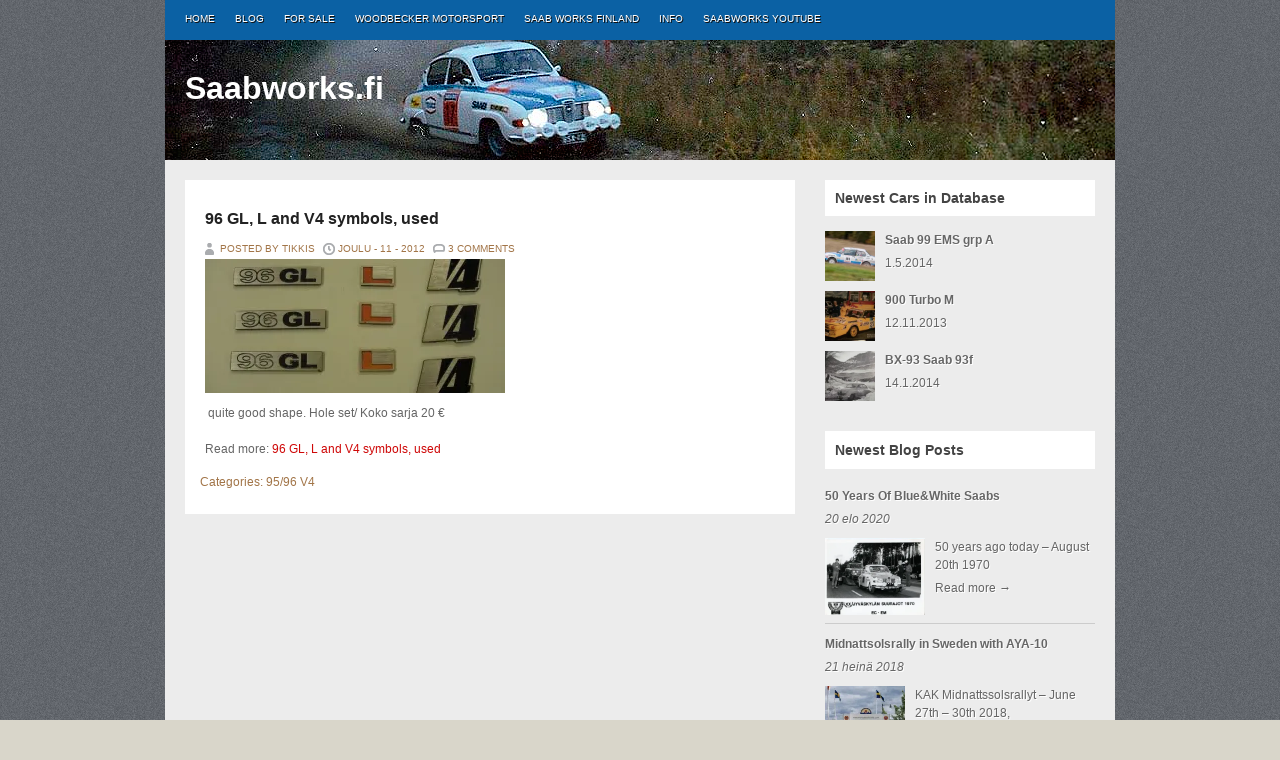

--- FILE ---
content_type: text/html; charset=UTF-8
request_url: http://www.saabworks.fi/tag/symbol/
body_size: 55319
content:
<!DOCTYPE html PUBLIC "-//W3C//DTD XHTML 1.0 Transitional//EN" "http://www.w3.org/TR/xhtml1/DTD/xhtml1-transitional.dtd">
<html xmlns="http://www.w3.org/1999/xhtml" lang="fi">
<head profile="http://gmpg.org/xfn/11">
<meta http-equiv="Content-Type" content="text/html; charset=UTF-8" />
<title>  symbol : Saabworks.fi</title>

<link rel="stylesheet" href="http://www.saabworks.fi/wp-content/themes/Gears/style.css" type="text/css" media="screen" />
<link rel="stylesheet" type="text/css" href="http://www.saabworks.fi/wp-content/themes/Gears/carlist.css" media="screen" />
<link rel="stylesheet" type="text/css" href="http://www.saabworks.fi/wp-content/themes/Gears/css/prettyphoto.css" media="screen" />
	
<link rel="alternate" type="application/rss+xml" title="Saabworks.fi RSS Feed" href="http://www.saabworks.fi/feed/" />
<link rel="alternate" type="application/atom+xml" title="Saabworks.fi Atom Feed" href="http://www.saabworks.fi/feed/atom/" />
<link rel="pingback" href="http://www.saabworks.fi/xmlrpc.php" />


<meta name='robots' content='max-image-preview:large' />
<link rel='dns-prefetch' href='//i0.wp.com' />
<link rel='dns-prefetch' href='//c0.wp.com' />
<link rel="alternate" type="application/rss+xml" title="Saabworks.fi &raquo; symbol avainsanan RSS-syöte" href="http://www.saabworks.fi/tag/symbol/feed/" />
<script type="text/javascript">
window._wpemojiSettings = {"baseUrl":"https:\/\/s.w.org\/images\/core\/emoji\/14.0.0\/72x72\/","ext":".png","svgUrl":"https:\/\/s.w.org\/images\/core\/emoji\/14.0.0\/svg\/","svgExt":".svg","source":{"concatemoji":"http:\/\/www.saabworks.fi\/wp-includes\/js\/wp-emoji-release.min.js?ver=6.2.8"}};
/*! This file is auto-generated */
!function(e,a,t){var n,r,o,i=a.createElement("canvas"),p=i.getContext&&i.getContext("2d");function s(e,t){p.clearRect(0,0,i.width,i.height),p.fillText(e,0,0);e=i.toDataURL();return p.clearRect(0,0,i.width,i.height),p.fillText(t,0,0),e===i.toDataURL()}function c(e){var t=a.createElement("script");t.src=e,t.defer=t.type="text/javascript",a.getElementsByTagName("head")[0].appendChild(t)}for(o=Array("flag","emoji"),t.supports={everything:!0,everythingExceptFlag:!0},r=0;r<o.length;r++)t.supports[o[r]]=function(e){if(p&&p.fillText)switch(p.textBaseline="top",p.font="600 32px Arial",e){case"flag":return s("\ud83c\udff3\ufe0f\u200d\u26a7\ufe0f","\ud83c\udff3\ufe0f\u200b\u26a7\ufe0f")?!1:!s("\ud83c\uddfa\ud83c\uddf3","\ud83c\uddfa\u200b\ud83c\uddf3")&&!s("\ud83c\udff4\udb40\udc67\udb40\udc62\udb40\udc65\udb40\udc6e\udb40\udc67\udb40\udc7f","\ud83c\udff4\u200b\udb40\udc67\u200b\udb40\udc62\u200b\udb40\udc65\u200b\udb40\udc6e\u200b\udb40\udc67\u200b\udb40\udc7f");case"emoji":return!s("\ud83e\udef1\ud83c\udffb\u200d\ud83e\udef2\ud83c\udfff","\ud83e\udef1\ud83c\udffb\u200b\ud83e\udef2\ud83c\udfff")}return!1}(o[r]),t.supports.everything=t.supports.everything&&t.supports[o[r]],"flag"!==o[r]&&(t.supports.everythingExceptFlag=t.supports.everythingExceptFlag&&t.supports[o[r]]);t.supports.everythingExceptFlag=t.supports.everythingExceptFlag&&!t.supports.flag,t.DOMReady=!1,t.readyCallback=function(){t.DOMReady=!0},t.supports.everything||(n=function(){t.readyCallback()},a.addEventListener?(a.addEventListener("DOMContentLoaded",n,!1),e.addEventListener("load",n,!1)):(e.attachEvent("onload",n),a.attachEvent("onreadystatechange",function(){"complete"===a.readyState&&t.readyCallback()})),(e=t.source||{}).concatemoji?c(e.concatemoji):e.wpemoji&&e.twemoji&&(c(e.twemoji),c(e.wpemoji)))}(window,document,window._wpemojiSettings);
</script>
<style type="text/css">
img.wp-smiley,
img.emoji {
	display: inline !important;
	border: none !important;
	box-shadow: none !important;
	height: 1em !important;
	width: 1em !important;
	margin: 0 0.07em !important;
	vertical-align: -0.1em !important;
	background: none !important;
	padding: 0 !important;
}
</style>
			
	<link rel='stylesheet' id='wp-block-library-css' href='https://c0.wp.com/c/6.2.8/wp-includes/css/dist/block-library/style.min.css' type='text/css' media='all' />
<style id='wp-block-library-inline-css' type='text/css'>
.has-text-align-justify{text-align:justify;}
</style>
<link rel='stylesheet' id='mediaelement-css' href='https://c0.wp.com/c/6.2.8/wp-includes/js/mediaelement/mediaelementplayer-legacy.min.css' type='text/css' media='all' />
<link rel='stylesheet' id='wp-mediaelement-css' href='https://c0.wp.com/c/6.2.8/wp-includes/js/mediaelement/wp-mediaelement.min.css' type='text/css' media='all' />
<link rel='stylesheet' id='classic-theme-styles-css' href='https://c0.wp.com/c/6.2.8/wp-includes/css/classic-themes.min.css' type='text/css' media='all' />
<style id='global-styles-inline-css' type='text/css'>
body{--wp--preset--color--black: #000000;--wp--preset--color--cyan-bluish-gray: #abb8c3;--wp--preset--color--white: #ffffff;--wp--preset--color--pale-pink: #f78da7;--wp--preset--color--vivid-red: #cf2e2e;--wp--preset--color--luminous-vivid-orange: #ff6900;--wp--preset--color--luminous-vivid-amber: #fcb900;--wp--preset--color--light-green-cyan: #7bdcb5;--wp--preset--color--vivid-green-cyan: #00d084;--wp--preset--color--pale-cyan-blue: #8ed1fc;--wp--preset--color--vivid-cyan-blue: #0693e3;--wp--preset--color--vivid-purple: #9b51e0;--wp--preset--gradient--vivid-cyan-blue-to-vivid-purple: linear-gradient(135deg,rgba(6,147,227,1) 0%,rgb(155,81,224) 100%);--wp--preset--gradient--light-green-cyan-to-vivid-green-cyan: linear-gradient(135deg,rgb(122,220,180) 0%,rgb(0,208,130) 100%);--wp--preset--gradient--luminous-vivid-amber-to-luminous-vivid-orange: linear-gradient(135deg,rgba(252,185,0,1) 0%,rgba(255,105,0,1) 100%);--wp--preset--gradient--luminous-vivid-orange-to-vivid-red: linear-gradient(135deg,rgba(255,105,0,1) 0%,rgb(207,46,46) 100%);--wp--preset--gradient--very-light-gray-to-cyan-bluish-gray: linear-gradient(135deg,rgb(238,238,238) 0%,rgb(169,184,195) 100%);--wp--preset--gradient--cool-to-warm-spectrum: linear-gradient(135deg,rgb(74,234,220) 0%,rgb(151,120,209) 20%,rgb(207,42,186) 40%,rgb(238,44,130) 60%,rgb(251,105,98) 80%,rgb(254,248,76) 100%);--wp--preset--gradient--blush-light-purple: linear-gradient(135deg,rgb(255,206,236) 0%,rgb(152,150,240) 100%);--wp--preset--gradient--blush-bordeaux: linear-gradient(135deg,rgb(254,205,165) 0%,rgb(254,45,45) 50%,rgb(107,0,62) 100%);--wp--preset--gradient--luminous-dusk: linear-gradient(135deg,rgb(255,203,112) 0%,rgb(199,81,192) 50%,rgb(65,88,208) 100%);--wp--preset--gradient--pale-ocean: linear-gradient(135deg,rgb(255,245,203) 0%,rgb(182,227,212) 50%,rgb(51,167,181) 100%);--wp--preset--gradient--electric-grass: linear-gradient(135deg,rgb(202,248,128) 0%,rgb(113,206,126) 100%);--wp--preset--gradient--midnight: linear-gradient(135deg,rgb(2,3,129) 0%,rgb(40,116,252) 100%);--wp--preset--duotone--dark-grayscale: url('#wp-duotone-dark-grayscale');--wp--preset--duotone--grayscale: url('#wp-duotone-grayscale');--wp--preset--duotone--purple-yellow: url('#wp-duotone-purple-yellow');--wp--preset--duotone--blue-red: url('#wp-duotone-blue-red');--wp--preset--duotone--midnight: url('#wp-duotone-midnight');--wp--preset--duotone--magenta-yellow: url('#wp-duotone-magenta-yellow');--wp--preset--duotone--purple-green: url('#wp-duotone-purple-green');--wp--preset--duotone--blue-orange: url('#wp-duotone-blue-orange');--wp--preset--font-size--small: 13px;--wp--preset--font-size--medium: 20px;--wp--preset--font-size--large: 36px;--wp--preset--font-size--x-large: 42px;--wp--preset--spacing--20: 0.44rem;--wp--preset--spacing--30: 0.67rem;--wp--preset--spacing--40: 1rem;--wp--preset--spacing--50: 1.5rem;--wp--preset--spacing--60: 2.25rem;--wp--preset--spacing--70: 3.38rem;--wp--preset--spacing--80: 5.06rem;--wp--preset--shadow--natural: 6px 6px 9px rgba(0, 0, 0, 0.2);--wp--preset--shadow--deep: 12px 12px 50px rgba(0, 0, 0, 0.4);--wp--preset--shadow--sharp: 6px 6px 0px rgba(0, 0, 0, 0.2);--wp--preset--shadow--outlined: 6px 6px 0px -3px rgba(255, 255, 255, 1), 6px 6px rgba(0, 0, 0, 1);--wp--preset--shadow--crisp: 6px 6px 0px rgba(0, 0, 0, 1);}:where(.is-layout-flex){gap: 0.5em;}body .is-layout-flow > .alignleft{float: left;margin-inline-start: 0;margin-inline-end: 2em;}body .is-layout-flow > .alignright{float: right;margin-inline-start: 2em;margin-inline-end: 0;}body .is-layout-flow > .aligncenter{margin-left: auto !important;margin-right: auto !important;}body .is-layout-constrained > .alignleft{float: left;margin-inline-start: 0;margin-inline-end: 2em;}body .is-layout-constrained > .alignright{float: right;margin-inline-start: 2em;margin-inline-end: 0;}body .is-layout-constrained > .aligncenter{margin-left: auto !important;margin-right: auto !important;}body .is-layout-constrained > :where(:not(.alignleft):not(.alignright):not(.alignfull)){max-width: var(--wp--style--global--content-size);margin-left: auto !important;margin-right: auto !important;}body .is-layout-constrained > .alignwide{max-width: var(--wp--style--global--wide-size);}body .is-layout-flex{display: flex;}body .is-layout-flex{flex-wrap: wrap;align-items: center;}body .is-layout-flex > *{margin: 0;}:where(.wp-block-columns.is-layout-flex){gap: 2em;}.has-black-color{color: var(--wp--preset--color--black) !important;}.has-cyan-bluish-gray-color{color: var(--wp--preset--color--cyan-bluish-gray) !important;}.has-white-color{color: var(--wp--preset--color--white) !important;}.has-pale-pink-color{color: var(--wp--preset--color--pale-pink) !important;}.has-vivid-red-color{color: var(--wp--preset--color--vivid-red) !important;}.has-luminous-vivid-orange-color{color: var(--wp--preset--color--luminous-vivid-orange) !important;}.has-luminous-vivid-amber-color{color: var(--wp--preset--color--luminous-vivid-amber) !important;}.has-light-green-cyan-color{color: var(--wp--preset--color--light-green-cyan) !important;}.has-vivid-green-cyan-color{color: var(--wp--preset--color--vivid-green-cyan) !important;}.has-pale-cyan-blue-color{color: var(--wp--preset--color--pale-cyan-blue) !important;}.has-vivid-cyan-blue-color{color: var(--wp--preset--color--vivid-cyan-blue) !important;}.has-vivid-purple-color{color: var(--wp--preset--color--vivid-purple) !important;}.has-black-background-color{background-color: var(--wp--preset--color--black) !important;}.has-cyan-bluish-gray-background-color{background-color: var(--wp--preset--color--cyan-bluish-gray) !important;}.has-white-background-color{background-color: var(--wp--preset--color--white) !important;}.has-pale-pink-background-color{background-color: var(--wp--preset--color--pale-pink) !important;}.has-vivid-red-background-color{background-color: var(--wp--preset--color--vivid-red) !important;}.has-luminous-vivid-orange-background-color{background-color: var(--wp--preset--color--luminous-vivid-orange) !important;}.has-luminous-vivid-amber-background-color{background-color: var(--wp--preset--color--luminous-vivid-amber) !important;}.has-light-green-cyan-background-color{background-color: var(--wp--preset--color--light-green-cyan) !important;}.has-vivid-green-cyan-background-color{background-color: var(--wp--preset--color--vivid-green-cyan) !important;}.has-pale-cyan-blue-background-color{background-color: var(--wp--preset--color--pale-cyan-blue) !important;}.has-vivid-cyan-blue-background-color{background-color: var(--wp--preset--color--vivid-cyan-blue) !important;}.has-vivid-purple-background-color{background-color: var(--wp--preset--color--vivid-purple) !important;}.has-black-border-color{border-color: var(--wp--preset--color--black) !important;}.has-cyan-bluish-gray-border-color{border-color: var(--wp--preset--color--cyan-bluish-gray) !important;}.has-white-border-color{border-color: var(--wp--preset--color--white) !important;}.has-pale-pink-border-color{border-color: var(--wp--preset--color--pale-pink) !important;}.has-vivid-red-border-color{border-color: var(--wp--preset--color--vivid-red) !important;}.has-luminous-vivid-orange-border-color{border-color: var(--wp--preset--color--luminous-vivid-orange) !important;}.has-luminous-vivid-amber-border-color{border-color: var(--wp--preset--color--luminous-vivid-amber) !important;}.has-light-green-cyan-border-color{border-color: var(--wp--preset--color--light-green-cyan) !important;}.has-vivid-green-cyan-border-color{border-color: var(--wp--preset--color--vivid-green-cyan) !important;}.has-pale-cyan-blue-border-color{border-color: var(--wp--preset--color--pale-cyan-blue) !important;}.has-vivid-cyan-blue-border-color{border-color: var(--wp--preset--color--vivid-cyan-blue) !important;}.has-vivid-purple-border-color{border-color: var(--wp--preset--color--vivid-purple) !important;}.has-vivid-cyan-blue-to-vivid-purple-gradient-background{background: var(--wp--preset--gradient--vivid-cyan-blue-to-vivid-purple) !important;}.has-light-green-cyan-to-vivid-green-cyan-gradient-background{background: var(--wp--preset--gradient--light-green-cyan-to-vivid-green-cyan) !important;}.has-luminous-vivid-amber-to-luminous-vivid-orange-gradient-background{background: var(--wp--preset--gradient--luminous-vivid-amber-to-luminous-vivid-orange) !important;}.has-luminous-vivid-orange-to-vivid-red-gradient-background{background: var(--wp--preset--gradient--luminous-vivid-orange-to-vivid-red) !important;}.has-very-light-gray-to-cyan-bluish-gray-gradient-background{background: var(--wp--preset--gradient--very-light-gray-to-cyan-bluish-gray) !important;}.has-cool-to-warm-spectrum-gradient-background{background: var(--wp--preset--gradient--cool-to-warm-spectrum) !important;}.has-blush-light-purple-gradient-background{background: var(--wp--preset--gradient--blush-light-purple) !important;}.has-blush-bordeaux-gradient-background{background: var(--wp--preset--gradient--blush-bordeaux) !important;}.has-luminous-dusk-gradient-background{background: var(--wp--preset--gradient--luminous-dusk) !important;}.has-pale-ocean-gradient-background{background: var(--wp--preset--gradient--pale-ocean) !important;}.has-electric-grass-gradient-background{background: var(--wp--preset--gradient--electric-grass) !important;}.has-midnight-gradient-background{background: var(--wp--preset--gradient--midnight) !important;}.has-small-font-size{font-size: var(--wp--preset--font-size--small) !important;}.has-medium-font-size{font-size: var(--wp--preset--font-size--medium) !important;}.has-large-font-size{font-size: var(--wp--preset--font-size--large) !important;}.has-x-large-font-size{font-size: var(--wp--preset--font-size--x-large) !important;}
.wp-block-navigation a:where(:not(.wp-element-button)){color: inherit;}
:where(.wp-block-columns.is-layout-flex){gap: 2em;}
.wp-block-pullquote{font-size: 1.5em;line-height: 1.6;}
</style>
<link rel='stylesheet' id='tm-lcptu-styles-css' href='http://www.saabworks.fi/wp-content/plugins/latest-custom-post-type-updates/css/tm_lcptu_basic_styles.css?ver=1.3.0' type='text/css' media='all' />
<link rel='stylesheet' id='jetpack_css-css' href='https://c0.wp.com/p/jetpack/11.9.3/css/jetpack.css' type='text/css' media='all' />
<link rel='stylesheet' id='wp-advanced-rp-css-css' href='http://www.saabworks.fi/wp-content/plugins/advanced-recent-posts-widget/css/advanced-recent-posts-widget.css?ver=6.2.8' type='text/css' media='all' />
<link rel='stylesheet' id='wp-paginate-css' href='http://www.saabworks.fi/wp-content/plugins/wp-paginate/css/wp-paginate.css?ver=2.2.4' type='text/css' media='screen' />
<script type='text/javascript' src='https://c0.wp.com/c/6.2.8/wp-includes/js/jquery/jquery.min.js' id='jquery-core-js'></script>
<script type='text/javascript' src='https://c0.wp.com/c/6.2.8/wp-includes/js/jquery/jquery-migrate.min.js' id='jquery-migrate-js'></script>
<script type='text/javascript' src='http://www.saabworks.fi/wp-content/themes/Gears/js/jquery.prettyPhoto.js?ver=6.2.8' id='prettyphoto-js'></script>
<link rel="https://api.w.org/" href="http://www.saabworks.fi/wp-json/" /><link rel="alternate" type="application/json" href="http://www.saabworks.fi/wp-json/wp/v2/tags/283" /><link rel="EditURI" type="application/rsd+xml" title="RSD" href="http://www.saabworks.fi/xmlrpc.php?rsd" />
<link rel="wlwmanifest" type="application/wlwmanifest+xml" href="http://www.saabworks.fi/wp-includes/wlwmanifest.xml" />
<meta name="generator" content="WordPress 6.2.8" />
<script type="text/javascript">
	window._se_plugin_version = '8.1.9';
</script>
	<style>img#wpstats{display:none}</style>
		<style type="text/css">.recentcomments a{display:inline !important;padding:0 !important;margin:0 !important;}</style>			<style type="text/css">
				/* If html does not have either class, do not show lazy loaded images. */
				html:not( .jetpack-lazy-images-js-enabled ):not( .js ) .jetpack-lazy-image {
					display: none;
				}
			</style>
			<script>
				document.documentElement.classList.add(
					'jetpack-lazy-images-js-enabled'
				);
			</script>
		
<!-- Jetpack Open Graph Tags -->
<meta property="og:type" content="website" />
<meta property="og:title" content="symbol &#8211; Saabworks.fi" />
<meta property="og:url" content="http://www.saabworks.fi/tag/symbol/" />
<meta property="og:site_name" content="Saabworks.fi" />
<meta property="og:image" content="https://s0.wp.com/i/blank.jpg" />
<meta property="og:image:alt" content="" />
<meta property="og:locale" content="fi_FI" />

<!-- End Jetpack Open Graph Tags -->

</head>
<body>
<div id="wrapper">

<div id="topcover">
<div id="masthead">
	<div id="head">
		<div id="top" class="clearfix">
         <div id="botmenu">
			<div id="submenu" class="menu-menu-container"><ul id="menu-menu" class="sfmenu"><li id="menu-item-1133" class="menu-item menu-item-type-custom menu-item-object-custom menu-item-home menu-item-1133"><a href="http://www.saabworks.fi">Home</a></li>
<li id="menu-item-1723" class="menu-item menu-item-type-taxonomy menu-item-object-category menu-item-1723"><a href="http://www.saabworks.fi/category/blog/">Blog</a></li>
<li id="menu-item-1255" class="menu-item menu-item-type-taxonomy menu-item-object-category menu-item-has-children menu-item-1255"><a href="http://www.saabworks.fi/category/for-sale/">For Sale</a>
<ul class="sub-menu">
	<li id="menu-item-1267" class="menu-item menu-item-type-taxonomy menu-item-object-category menu-item-1267"><a href="http://www.saabworks.fi/category/for-sale/saab-cars/">Saab Cars</a></li>
	<li id="menu-item-1262" class="menu-item menu-item-type-taxonomy menu-item-object-category menu-item-has-children menu-item-1262"><a href="http://www.saabworks.fi/category/for-sale/new-saab-parts-nos/">New Saab Parts (NOS)</a>
	<ul class="sub-menu">
		<li id="menu-item-1278" class="menu-item menu-item-type-taxonomy menu-item-object-category menu-item-1278"><a href="http://www.saabworks.fi/category/for-sale/new-saab-parts-nos/two-stroke-new-saab-parts-nos/">Two Stroke</a></li>
		<li id="menu-item-1265" class="menu-item menu-item-type-taxonomy menu-item-object-category menu-item-1265"><a href="http://www.saabworks.fi/category/for-sale/new-saab-parts-nos/9596-v4-new-saab-parts-nos/">95/96 V4</a></li>
		<li id="menu-item-1266" class="menu-item menu-item-type-taxonomy menu-item-object-category menu-item-1266"><a href="http://www.saabworks.fi/category/for-sale/new-saab-parts-nos/99-new-saab-parts-nos/">99</a></li>
		<li id="menu-item-1263" class="menu-item menu-item-type-taxonomy menu-item-object-category menu-item-1263"><a href="http://www.saabworks.fi/category/for-sale/new-saab-parts-nos/900-new-saab-parts-nos/">900</a></li>
		<li id="menu-item-1264" class="menu-item menu-item-type-taxonomy menu-item-object-category menu-item-1264"><a href="http://www.saabworks.fi/category/for-sale/new-saab-parts-nos/9000-new-saab-parts-nos/">9000</a></li>
	</ul>
</li>
	<li id="menu-item-1269" class="menu-item menu-item-type-taxonomy menu-item-object-category menu-item-has-children menu-item-1269"><a href="http://www.saabworks.fi/category/for-sale/used-saab-parts/">Used Saab Parts</a>
	<ul class="sub-menu">
		<li id="menu-item-1277" class="menu-item menu-item-type-taxonomy menu-item-object-category menu-item-1277"><a href="http://www.saabworks.fi/category/for-sale/used-saab-parts/two-stroke-used-saab-parts/">Two Stroke</a></li>
		<li id="menu-item-1272" class="menu-item menu-item-type-taxonomy menu-item-object-category menu-item-1272"><a href="http://www.saabworks.fi/category/for-sale/used-saab-parts/9596-v4/">95/96 V4</a></li>
		<li id="menu-item-1273" class="menu-item menu-item-type-taxonomy menu-item-object-category menu-item-1273"><a href="http://www.saabworks.fi/category/for-sale/used-saab-parts/99/">99</a></li>
		<li id="menu-item-1270" class="menu-item menu-item-type-taxonomy menu-item-object-category menu-item-1270"><a href="http://www.saabworks.fi/category/for-sale/used-saab-parts/900/">900</a></li>
		<li id="menu-item-1271" class="menu-item menu-item-type-taxonomy menu-item-object-category menu-item-1271"><a href="http://www.saabworks.fi/category/for-sale/used-saab-parts/9000/">9000</a></li>
	</ul>
</li>
	<li id="menu-item-1268" class="menu-item menu-item-type-taxonomy menu-item-object-category menu-item-1268"><a href="http://www.saabworks.fi/category/for-sale/sportrally-parts/">Sport&amp;Rally Parts</a></li>
	<li id="menu-item-1257" class="menu-item menu-item-type-taxonomy menu-item-object-category menu-item-has-children menu-item-1257"><a href="http://www.saabworks.fi/category/for-sale/collector-items/">Collector Items</a>
	<ul class="sub-menu">
		<li id="menu-item-1258" class="menu-item menu-item-type-taxonomy menu-item-object-category menu-item-1258"><a href="http://www.saabworks.fi/category/for-sale/collector-items/books-magazines-brochures/">Books, Magazines, Brochures</a></li>
		<li id="menu-item-1259" class="menu-item menu-item-type-taxonomy menu-item-object-category menu-item-1259"><a href="http://www.saabworks.fi/category/for-sale/collector-items/stickers-and-posters/">Stickers And Posters</a></li>
		<li id="menu-item-1260" class="menu-item menu-item-type-taxonomy menu-item-object-category menu-item-1260"><a href="http://www.saabworks.fi/category/for-sale/collector-items/toys/">Toys</a></li>
	</ul>
</li>
	<li id="menu-item-1261" class="menu-item menu-item-type-taxonomy menu-item-object-category menu-item-1261"><a href="http://www.saabworks.fi/category/for-sale/miscellaneous/">Miscellaneous/Sekalaista</a></li>
	<li id="menu-item-1256" class="menu-item menu-item-type-taxonomy menu-item-object-category menu-item-1256"><a href="http://www.saabworks.fi/category/for-sale/cars-non-saab/">Cars (non-Saab)</a></li>
</ul>
</li>
<li id="menu-item-1802" class="menu-item menu-item-type-post_type menu-item-object-page menu-item-1802"><a href="http://www.saabworks.fi/woodbecker-motorsport/">Woodbecker Motorsport</a></li>
<li id="menu-item-1807" class="menu-item menu-item-type-post_type menu-item-object-page menu-item-has-children menu-item-1807"><a href="http://www.saabworks.fi/saab-works-finland/">Saab Works Finland</a>
<ul class="sub-menu">
	<li id="menu-item-1126" class="menu-item menu-item-type-post_type menu-item-object-page menu-item-1126"><a href="http://www.saabworks.fi/saab/">Saab</a></li>
</ul>
</li>
<li id="menu-item-2068" class="menu-item menu-item-type-post_type menu-item-object-page menu-item-2068"><a href="http://www.saabworks.fi/tietoja-2/">Info</a></li>
<li id="menu-item-4762" class="menu-item menu-item-type-custom menu-item-object-custom menu-item-4762"><a href="https://www.youtube.com/channel/UC05ZVCxLrIZ_H55bfVFTEUg">Saabworks Youtube</a></li>
</ul></div>	
		</div><!-- END botmenu -->
			<div id="blogname">
				<h1><a href="http://www.saabworks.fi/" title="Saabworks.fi">Saabworks.fi</a></h1>
			</div>
		</div>
	
		
	</div>
</div><!--end masthead-->
</div>

<div id="casing">

<div id="content">

		
<div class="post" id="post-2161">
<div class="title">
<h2><a href="http://www.saabworks.fi/96-gl-l-and-v4-symbols-used/" rel="bookmark" title="Permanent Link to 96 GL, L and V4 symbols, used">96 GL, L and V4 symbols, used</a></h2>
</div>
<div class="postmeta">
	<span class="author">Posted by Tikkis </span> <span class="clock">  joulu - 11 - 2012</span> <span class="comm"><a href="http://www.saabworks.fi/96-gl-l-and-v4-symbols-used/#comments">3 Comments</a></span>
</div>
<div class="entry">


<a href="http://www.saabworks.fi/96-gl-l-and-v4-symbols-used/"><img width="300" height="134" src="https://i0.wp.com/www.saabworks.fi/wp-content/uploads/2012/12/96GL-ja-L-sekä-V4-merkkejä.jpg?resize=300%2C134" class="attachment-post-thumbnail size-post-thumbnail wp-post-image jetpack-lazy-image" alt decoding="async" data-attachment-id="2162" data-permalink="http://www.saabworks.fi/96-gl-l-and-v4-symbols-used/96gl-ja-l-seka-v4-merkkeja/" data-orig-file="https://i0.wp.com/www.saabworks.fi/wp-content/uploads/2012/12/96GL-ja-L-sekä-V4-merkkejä.jpg?fit=700%2C525" data-orig-size="700,525" data-comments-opened="1" data-image-meta="{&quot;aperture&quot;:&quot;0&quot;,&quot;credit&quot;:&quot;&quot;,&quot;camera&quot;:&quot;&quot;,&quot;caption&quot;:&quot;&quot;,&quot;created_timestamp&quot;:&quot;0&quot;,&quot;copyright&quot;:&quot;&quot;,&quot;focal_length&quot;:&quot;0&quot;,&quot;iso&quot;:&quot;0&quot;,&quot;shutter_speed&quot;:&quot;0&quot;,&quot;title&quot;:&quot;&quot;}" data-image-title="96GL ja L sekä V4 merkkejä" data-image-description data-image-caption data-medium-file="https://i0.wp.com/www.saabworks.fi/wp-content/uploads/2012/12/96GL-ja-L-sekä-V4-merkkejä.jpg?fit=300%2C225" data-large-file="https://i0.wp.com/www.saabworks.fi/wp-content/uploads/2012/12/96GL-ja-L-sekä-V4-merkkejä.jpg?fit=540%2C405" data-lazy-srcset="https://i0.wp.com/www.saabworks.fi/wp-content/uploads/2012/12/96GL-ja-L-sekä-V4-merkkejä.jpg?resize=300%2C134 300w, https://i0.wp.com/www.saabworks.fi/wp-content/uploads/2012/12/96GL-ja-L-sekä-V4-merkkejä.jpg?zoom=2&amp;resize=300%2C134 600w" data-lazy-sizes="(max-width: 300px) 100vw, 300px" data-lazy-src="https://i0.wp.com/www.saabworks.fi/wp-content/uploads/2012/12/96GL-ja-L-sekä-V4-merkkejä.jpg?resize=300%2C134&amp;is-pending-load=1" srcset="[data-uri]"></a>
		
<p> quite good shape. Hole set/ Koko sarja 20 €</p><p>Read more: <a href="http://www.saabworks.fi/96-gl-l-and-v4-symbols-used/" >96 GL, L and V4 symbols, used</a></p>
<div class="clear"></div>
</div>


<div class="singleinfo">
<span class="category">Categories: <a href="http://www.saabworks.fi/category/for-sale/used-saab-parts/9596-v4/" rel="category tag">95/96 V4</a> </span>
</div>

</div>

<div id="navigation">
<div class="navigation"></div></div>


</div>
<div id="right">

<!--<div class="squarebanner ">
	<h3 class="sidetitl "> Sponsors </h3>
<ul>


<li>
<a href=" " title=""><img src="" alt="" style="vertical-align:bottom;" /></a>
</li>			

<li>
<a href="" title=""><img src="" alt="" style="vertical-align:bottom;" /></a>
</li>

<li>
<a href="" title=""><img src="" alt="" style="vertical-align:bottom;" /></a>
</li>

<li>
<a href="" title=""><img src="" alt="" style="vertical-align:bottom;" /></a>
</li>



</ul>
</div>-->	

<!-- Sidebar widgets -->
<div class="sidebar">
<ul>
	<li class="sidebox tm_latest_cp_widget"><h3 class="sidetitl">Newest Cars in Database</h3><ul class="tm-latest-updates  tm_lcptu_with_thumbnails">                    <li class="post-3995 odd">
                        <a class="tm_lcptu_post_thumbnail" href="http://www.saabworks.fi/car/saab-99-ems-grp-a/"><img src="https://i0.wp.com/www.saabworks.fi/wp-content/uploads/2014/05/Tampere27092013_001.jpg?resize=150%2C150" alt="Saab 99 EMS grp A" width="50" height="50" /></a>                        <h4 class="tm_lcptu_post_title"><a href="http://www.saabworks.fi/car/saab-99-ems-grp-a/" class="tm_lcptu_post_title_link">Saab 99 EMS grp A</a></h4>
                        <div class="tm_lcptu_post_date">1.5.2014</div>                    </li>
                                        <li class="post-3853 even">
                        <a class="tm_lcptu_post_thumbnail" href="http://www.saabworks.fi/car/900-turbo-m/"><img src="https://i0.wp.com/www.saabworks.fi/wp-content/uploads/2013/11/Ex-Niinikoski_järvikallio-1989.jpg?resize=150%2C150" alt="900 Turbo M" width="50" height="50" /></a>                        <h4 class="tm_lcptu_post_title"><a href="http://www.saabworks.fi/car/900-turbo-m/" class="tm_lcptu_post_title_link">900 Turbo M</a></h4>
                        <div class="tm_lcptu_post_date">12.11.2013</div>                    </li>
                                        <li class="post-3795 odd">
                        <a class="tm_lcptu_post_thumbnail" href="http://www.saabworks.fi/car/bx-93-saab-93f/"><img src="https://i0.wp.com/www.saabworks.fi/wp-content/uploads/2013/08/Monte-Carlo-1960-C-O-Bremer-9th-overall.jpg?resize=150%2C150" alt="BX-93  Saab 93f" width="50" height="50" /></a>                        <h4 class="tm_lcptu_post_title"><a href="http://www.saabworks.fi/car/bx-93-saab-93f/" class="tm_lcptu_post_title_link">BX-93  Saab 93f</a></h4>
                        <div class="tm_lcptu_post_date">14.1.2014</div>                    </li>
                    </ul></li><li class="sidebox advanced_recent_posts_widget"><h3 class="sidetitl">Newest Blog Posts</h3><ul>

			<li class="recent-post-item">

				<a  href="http://www.saabworks.fi/50-years-of-bluewhite-saabs/" rel="bookmark" title="Permanent link to 50 Years Of Blue&#038;White Saabs" class="post-title">50 Years Of Blue&#038;White Saabs</a>

					
				<p class="post-date">20 elo 2020</p>

				                				<div class="post-entry">


<a href="http://www.saabworks.fi/50-years-of-bluewhite-saabs/" title="50 Years Of Blue&#038;White Saabs"><img width="100" height="77" src="https://i0.wp.com/www.saabworks.fi/wp-content/uploads/2020/08/jyväskylän-suurajot-saab-96-aya-10-leo-kinnunen.jpg?fit=100%2C77" class="attachment-100x80 size-100x80 wp-post-image jetpack-lazy-image" alt="AYA10 Rally Of The Thousand Lakes 1970" decoding="async" data-attachment-id="4753" data-permalink="http://www.saabworks.fi/50-years-of-bluewhite-saabs/jyvaskylan-suurajot-saab-96-aya-10-leo-kinnunen/" data-orig-file="https://i0.wp.com/www.saabworks.fi/wp-content/uploads/2020/08/jyväskylän-suurajot-saab-96-aya-10-leo-kinnunen.jpg?fit=700%2C542" data-orig-size="700,542" data-comments-opened="1" data-image-meta="{&quot;aperture&quot;:&quot;0&quot;,&quot;credit&quot;:&quot;&quot;,&quot;camera&quot;:&quot;&quot;,&quot;caption&quot;:&quot;&quot;,&quot;created_timestamp&quot;:&quot;0&quot;,&quot;copyright&quot;:&quot;&quot;,&quot;focal_length&quot;:&quot;0&quot;,&quot;iso&quot;:&quot;0&quot;,&quot;shutter_speed&quot;:&quot;0&quot;,&quot;title&quot;:&quot;&quot;,&quot;orientation&quot;:&quot;0&quot;}" data-image-title="AYA10 Rally Of The Thousand Lakes 1970" data-image-description="&lt;p&gt;AYA10 Rally Of The Thousand Lakes 1970&lt;/p&gt;
" data-image-caption="&lt;p&gt;AYA10 Rally Of The Thousand Lakes 1970&lt;/p&gt;
" data-medium-file="https://i0.wp.com/www.saabworks.fi/wp-content/uploads/2020/08/jyväskylän-suurajot-saab-96-aya-10-leo-kinnunen.jpg?fit=300%2C232" data-large-file="https://i0.wp.com/www.saabworks.fi/wp-content/uploads/2020/08/jyväskylän-suurajot-saab-96-aya-10-leo-kinnunen.jpg?fit=540%2C418" data-lazy-srcset="https://i0.wp.com/www.saabworks.fi/wp-content/uploads/2020/08/jyväskylän-suurajot-saab-96-aya-10-leo-kinnunen.jpg?w=700 700w, https://i0.wp.com/www.saabworks.fi/wp-content/uploads/2020/08/jyväskylän-suurajot-saab-96-aya-10-leo-kinnunen.jpg?resize=300%2C232 300w, https://i0.wp.com/www.saabworks.fi/wp-content/uploads/2020/08/jyväskylän-suurajot-saab-96-aya-10-leo-kinnunen.jpg?resize=540%2C418 540w" data-lazy-sizes="(max-width: 100px) 100vw, 100px" data-lazy-src="https://i0.wp.com/www.saabworks.fi/wp-content/uploads/2020/08/jyväskylän-suurajot-saab-96-aya-10-leo-kinnunen.jpg?fit=100%2C77&amp;is-pending-load=1" srcset="[data-uri]"></a>
		


				                				<p>50 years ago today &#8211; August 20th 1970  <a href="http://www.saabworks.fi/50-years-of-bluewhite-saabs/" class="more-link">Read more →</a> </p>

							  </div>
				

				
			</li>

		
			<li class="recent-post-item">

				<a  href="http://www.saabworks.fi/midnattsolsrally-in-sweden-with-aya-10/" rel="bookmark" title="Permanent link to Midnattsolsrally in Sweden with AYA-10" class="post-title">Midnattsolsrally in Sweden with AYA-10</a>

					
				<p class="post-date">21 heinä 2018</p>

				                				<div class="post-entry">


<a href="http://www.saabworks.fi/midnattsolsrally-in-sweden-with-aya-10/" title="Midnattsolsrally in Sweden with AYA-10"><img width="80" height="80" src="https://i0.wp.com/www.saabworks.fi/wp-content/uploads/2018/07/Maalintulo-lava-Large.jpg?fit=80%2C80" class="attachment-100x80 size-100x80 wp-post-image jetpack-lazy-image" alt decoding="async" data-attachment-id="4737" data-permalink="http://www.saabworks.fi/midnattsolsrally-in-sweden-with-aya-10/maalintulo-lava-large/" data-orig-file="https://i0.wp.com/www.saabworks.fi/wp-content/uploads/2018/07/Maalintulo-lava-Large.jpg?fit=699%2C700" data-orig-size="699,700" data-comments-opened="1" data-image-meta="{&quot;aperture&quot;:&quot;0&quot;,&quot;credit&quot;:&quot;&quot;,&quot;camera&quot;:&quot;&quot;,&quot;caption&quot;:&quot;&quot;,&quot;created_timestamp&quot;:&quot;0&quot;,&quot;copyright&quot;:&quot;&quot;,&quot;focal_length&quot;:&quot;0&quot;,&quot;iso&quot;:&quot;0&quot;,&quot;shutter_speed&quot;:&quot;0&quot;,&quot;title&quot;:&quot;&quot;,&quot;orientation&quot;:&quot;0&quot;}" data-image-title="Maalintulo lava (Large)" data-image-description data-image-caption="&lt;p&gt;And Second fastest in Bodium.&lt;/p&gt;
" data-medium-file="https://i0.wp.com/www.saabworks.fi/wp-content/uploads/2018/07/Maalintulo-lava-Large.jpg?fit=300%2C300" data-large-file="https://i0.wp.com/www.saabworks.fi/wp-content/uploads/2018/07/Maalintulo-lava-Large.jpg?fit=540%2C540" data-lazy-srcset="https://i0.wp.com/www.saabworks.fi/wp-content/uploads/2018/07/Maalintulo-lava-Large.jpg?w=699 699w, https://i0.wp.com/www.saabworks.fi/wp-content/uploads/2018/07/Maalintulo-lava-Large.jpg?resize=150%2C150 150w, https://i0.wp.com/www.saabworks.fi/wp-content/uploads/2018/07/Maalintulo-lava-Large.jpg?resize=300%2C300 300w, https://i0.wp.com/www.saabworks.fi/wp-content/uploads/2018/07/Maalintulo-lava-Large.jpg?resize=540%2C540 540w" data-lazy-sizes="(max-width: 80px) 100vw, 80px" data-lazy-src="https://i0.wp.com/www.saabworks.fi/wp-content/uploads/2018/07/Maalintulo-lava-Large.jpg?fit=80%2C80&amp;is-pending-load=1" srcset="[data-uri]"></a>
		


				                				<p>KAK Midnattssolsrallyt &#8211; June 27th &#8211; 30th 2018,  <a href="http://www.saabworks.fi/midnattsolsrally-in-sweden-with-aya-10/" class="more-link">Read more →</a> </p>

							  </div>
				

				
			</li>

		
			<li class="recent-post-item">

				<a  href="http://www.saabworks.fi/in-honor-of-leo-kinnunen/" rel="bookmark" title="Permanent link to In honor of Leo Kinnunen" class="post-title">In honor of Leo Kinnunen</a>

					
				<p class="post-date">23 kesä 2018</p>

				                				<div class="post-entry">


<a href="http://www.saabworks.fi/in-honor-of-leo-kinnunen/" title="In honor of Leo Kinnunen"><img width="100" height="76" src="https://i0.wp.com/www.saabworks.fi/wp-content/uploads/2018/06/1.jpg?fit=100%2C76" class="attachment-100x80 size-100x80 wp-post-image jetpack-lazy-image" alt decoding="async" data-attachment-id="4692" data-permalink="http://www.saabworks.fi/in-honor-of-leo-kinnunen/1-2/" data-orig-file="https://i0.wp.com/www.saabworks.fi/wp-content/uploads/2018/06/1.jpg?fit=700%2C532" data-orig-size="700,532" data-comments-opened="1" data-image-meta="{&quot;aperture&quot;:&quot;0&quot;,&quot;credit&quot;:&quot;&quot;,&quot;camera&quot;:&quot;&quot;,&quot;caption&quot;:&quot;&quot;,&quot;created_timestamp&quot;:&quot;0&quot;,&quot;copyright&quot;:&quot;&quot;,&quot;focal_length&quot;:&quot;0&quot;,&quot;iso&quot;:&quot;0&quot;,&quot;shutter_speed&quot;:&quot;0&quot;,&quot;title&quot;:&quot;&quot;,&quot;orientation&quot;:&quot;0&quot;}" data-image-title="1" data-image-description data-image-caption="&lt;p&gt;Leo Kinnunen, an original &#8221;Flying Finn&#8221; behind AYA-10 steering wheel.&lt;/p&gt;
" data-medium-file="https://i0.wp.com/www.saabworks.fi/wp-content/uploads/2018/06/1.jpg?fit=300%2C228" data-large-file="https://i0.wp.com/www.saabworks.fi/wp-content/uploads/2018/06/1.jpg?fit=540%2C410" data-lazy-srcset="https://i0.wp.com/www.saabworks.fi/wp-content/uploads/2018/06/1.jpg?w=700 700w, https://i0.wp.com/www.saabworks.fi/wp-content/uploads/2018/06/1.jpg?resize=300%2C228 300w, https://i0.wp.com/www.saabworks.fi/wp-content/uploads/2018/06/1.jpg?resize=540%2C410 540w" data-lazy-sizes="(max-width: 100px) 100vw, 100px" data-lazy-src="https://i0.wp.com/www.saabworks.fi/wp-content/uploads/2018/06/1.jpg?fit=100%2C76&amp;is-pending-load=1" srcset="[data-uri]"></a>
		


				                				<p>Some hobby happenings has been with RallySaab´s. Annual  <a href="http://www.saabworks.fi/in-honor-of-leo-kinnunen/" class="more-link">Read more →</a> </p>

							  </div>
				

				
			</li>

		</ul>
</li><li class="sidebox widget_recent_comments"><h3 class="sidetitl">Latest comments</h3><ul id="recentcomments"><li class="recentcomments"><span class="comment-author-link">Tikkis</span>: <a href="http://www.saabworks.fi/ex-ake-andersson-rallycrosshillclimb-saab-96-v4/#comment-49099">Ex Åke Andersson RallyCross/Hillclimb Saab 96 V4</a></li><li class="recentcomments"><span class="comment-author-link">Tikkis</span>: <a href="http://www.saabworks.fi/car/saab-99-ems-grp-a/#comment-49096">Saab 99 EMS grp A</a></li><li class="recentcomments"><span class="comment-author-link">Tikkis</span>: <a href="http://www.saabworks.fi/96-62-twostroke-restoration-part-16/#comment-49093">96-62 Twostroke restoration part 16</a></li></ul></li><li class="sidebox widget_search"><h3 class="sidetitl">Search this site</h3><div id="search">   

<form method="get" id="searchform" action="http://www.saabworks.fi/">
 <div>
   <input type="text" value="" name="s" id="s" />
 </div>
</form>
 
    <!--<form method="get" id="searchform" action="http://www.saabworks.fi/">
<div><input type="text" size="15″ value=" " name="s" id="s" />
</div>
</form>-->
    
</div>
<div class='clear'></div>	
</li><li class="sidebox widget_text"><h3 class="sidetitl">Visit us:</h3>			<div class="textwidget"><a href="https://www.facebook.com/pages/Saabistifi/378141898960170"><b>Saabworks.fi and Saabisti.fi on Facebook >></b></a></div>
		</li><li class="sidebox widget_blog_subscription jetpack_subscription_widget"><h3 class="sidetitl">Subscribe to blog updates</h3>
			<div class="wp-block-jetpack-subscriptions__container">
			<form action="#" method="post" accept-charset="utf-8" id="subscribe-blog-blog_subscription-2"
				data-blog="43218681"
				data-post_access_level="everybody" >
									<div id="subscribe-text"><p>Input your email-address to get notifications of new content.</p>
</div>
																			<p id="subscribe-email">
						<label id="jetpack-subscribe-label"
							class="screen-reader-text"
							for="subscribe-field-blog_subscription-2">
							Sähköpostiosoite						</label>
						<input type="email" name="email" required="required"
																					value=""
							id="subscribe-field-blog_subscription-2"
							placeholder="Sähköpostiosoite"
						/>
					</p>

					<p id="subscribe-submit"
											>
						<input type="hidden" name="action" value="subscribe"/>
						<input type="hidden" name="source" value="http://www.saabworks.fi/tag/symbol/"/>
						<input type="hidden" name="sub-type" value="widget"/>
						<input type="hidden" name="redirect_fragment" value="subscribe-blog-blog_subscription-2"/>
												<button type="submit"
															class="wp-block-button__link"
																					name="jetpack_subscriptions_widget"
						>
							Subscribe						</button>
					</p>
							</form>
						</div>
			
</li></ul>
</div>

</div><div class="clear"></div>
</div>	

<div class="bottomcover ">

<div id="bottom" ><!--
<ul>
  

	<li class="botwid">
				<h3 class="bothead">Archives</h3>
				<ul>
							<li><a href='http://www.saabworks.fi/2020/08/'>elokuu 2020</a></li>
	<li><a href='http://www.saabworks.fi/2018/07/'>heinäkuu 2018</a></li>
	<li><a href='http://www.saabworks.fi/2018/06/'>kesäkuu 2018</a></li>
	<li><a href='http://www.saabworks.fi/2018/04/'>huhtikuu 2018</a></li>
	<li><a href='http://www.saabworks.fi/2018/03/'>maaliskuu 2018</a></li>
	<li><a href='http://www.saabworks.fi/2017/12/'>joulukuu 2017</a></li>
	<li><a href='http://www.saabworks.fi/2017/11/'>marraskuu 2017</a></li>
	<li><a href='http://www.saabworks.fi/2016/11/'>marraskuu 2016</a></li>
	<li><a href='http://www.saabworks.fi/2016/10/'>lokakuu 2016</a></li>
	<li><a href='http://www.saabworks.fi/2016/08/'>elokuu 2016</a></li>
	<li><a href='http://www.saabworks.fi/2016/05/'>toukokuu 2016</a></li>
	<li><a href='http://www.saabworks.fi/2016/01/'>tammikuu 2016</a></li>
	<li><a href='http://www.saabworks.fi/2015/10/'>lokakuu 2015</a></li>
	<li><a href='http://www.saabworks.fi/2015/06/'>kesäkuu 2015</a></li>
	<li><a href='http://www.saabworks.fi/2015/05/'>toukokuu 2015</a></li>
	<li><a href='http://www.saabworks.fi/2015/04/'>huhtikuu 2015</a></li>
	<li><a href='http://www.saabworks.fi/2015/03/'>maaliskuu 2015</a></li>
	<li><a href='http://www.saabworks.fi/2015/02/'>helmikuu 2015</a></li>
	<li><a href='http://www.saabworks.fi/2015/01/'>tammikuu 2015</a></li>
	<li><a href='http://www.saabworks.fi/2014/12/'>joulukuu 2014</a></li>
	<li><a href='http://www.saabworks.fi/2014/11/'>marraskuu 2014</a></li>
	<li><a href='http://www.saabworks.fi/2014/10/'>lokakuu 2014</a></li>
	<li><a href='http://www.saabworks.fi/2014/09/'>syyskuu 2014</a></li>
	<li><a href='http://www.saabworks.fi/2014/08/'>elokuu 2014</a></li>
	<li><a href='http://www.saabworks.fi/2014/06/'>kesäkuu 2014</a></li>
	<li><a href='http://www.saabworks.fi/2014/05/'>toukokuu 2014</a></li>
	<li><a href='http://www.saabworks.fi/2014/04/'>huhtikuu 2014</a></li>
	<li><a href='http://www.saabworks.fi/2014/03/'>maaliskuu 2014</a></li>
	<li><a href='http://www.saabworks.fi/2014/02/'>helmikuu 2014</a></li>
	<li><a href='http://www.saabworks.fi/2013/12/'>joulukuu 2013</a></li>
	<li><a href='http://www.saabworks.fi/2013/11/'>marraskuu 2013</a></li>
	<li><a href='http://www.saabworks.fi/2013/10/'>lokakuu 2013</a></li>
	<li><a href='http://www.saabworks.fi/2013/09/'>syyskuu 2013</a></li>
	<li><a href='http://www.saabworks.fi/2013/08/'>elokuu 2013</a></li>
	<li><a href='http://www.saabworks.fi/2013/07/'>heinäkuu 2013</a></li>
	<li><a href='http://www.saabworks.fi/2013/06/'>kesäkuu 2013</a></li>
	<li><a href='http://www.saabworks.fi/2013/05/'>toukokuu 2013</a></li>
	<li><a href='http://www.saabworks.fi/2013/04/'>huhtikuu 2013</a></li>
	<li><a href='http://www.saabworks.fi/2013/03/'>maaliskuu 2013</a></li>
	<li><a href='http://www.saabworks.fi/2013/02/'>helmikuu 2013</a></li>
	<li><a href='http://www.saabworks.fi/2013/01/'>tammikuu 2013</a></li>
	<li><a href='http://www.saabworks.fi/2012/12/'>joulukuu 2012</a></li>
	<li><a href='http://www.saabworks.fi/2012/11/'>marraskuu 2012</a></li>
	<li><a href='http://www.saabworks.fi/2012/08/'>elokuu 2012</a></li>
	<li><a href='http://www.saabworks.fi/2012/07/'>heinäkuu 2012</a></li>
	<li><a href='http://www.saabworks.fi/2012/06/'>kesäkuu 2012</a></li>
	<li><a href='http://www.saabworks.fi/2012/05/'>toukokuu 2012</a></li>
	<li><a href='http://www.saabworks.fi/2012/04/'>huhtikuu 2012</a></li>
	<li><a href='http://www.saabworks.fi/2012/03/'>maaliskuu 2012</a></li>
	<li><a href='http://www.saabworks.fi/2012/02/'>helmikuu 2012</a></li>
	<li><a href='http://www.saabworks.fi/2011/11/'>marraskuu 2011</a></li>
	<li><a href='http://www.saabworks.fi/2011/09/'>syyskuu 2011</a></li>
	<li><a href='http://www.saabworks.fi/2011/08/'>elokuu 2011</a></li>
	<li><a href='http://www.saabworks.fi/2011/04/'>huhtikuu 2011</a></li>
	<li><a href='http://www.saabworks.fi/2011/02/'>helmikuu 2011</a></li>
				</ul>
	</li>
	
		<li class="botwid">
				<h3 class="bothead">Meta</h3>
				<ul>
										<li><a href="http://www.saabworks.fi/wp-login.php">Kirjaudu sisään</a></li>
					<li><a href="http://validator.w3.org/check/referer" title="This page validates as XHTML 1.0 Transitional">Valid <abbr title="eXtensible HyperText Markup Language">XHTML</abbr></a></li>
					<li><a href="http://gmpg.org/xfn/"><abbr title="XHTML Friends Network">XFN</abbr></a></li>
					<li><a href="http://wordpress.org/" title="Powered by WordPress, state-of-the-art semantic personal publishing platform.">WordPress</a></li>
									</ul>
	</li>	
	</ul>

<div class="clear"> </div>
</div>-->
</div>	
<div id="footer">

<div class="fcred">
Copyright &copy; 2026 <a href="http://www.saabworks.fi" title="Saabworks.fi">Saabworks.fi</a> - Historic Blue&amp;White Saab Rallying.<br />
Website by: <a href="mailto:saabisti.jarvinen@gmail.com">Tommi Järvinen</a>.
</div>	

<div class='clear'></div>	
		<div id="jp-carousel-loading-overlay">
			<div id="jp-carousel-loading-wrapper">
				<span id="jp-carousel-library-loading">&nbsp;</span>
			</div>
		</div>
		<div class="jp-carousel-overlay" style="display: none;">

		<div class="jp-carousel-container">
			<!-- The Carousel Swiper -->
			<div
				class="jp-carousel-wrap swiper-container jp-carousel-swiper-container jp-carousel-transitions"
				itemscope
				itemtype="https://schema.org/ImageGallery">
				<div class="jp-carousel swiper-wrapper"></div>
				<div class="jp-swiper-button-prev swiper-button-prev">
					<svg width="25" height="24" viewBox="0 0 25 24" fill="none" xmlns="http://www.w3.org/2000/svg">
						<mask id="maskPrev" mask-type="alpha" maskUnits="userSpaceOnUse" x="8" y="6" width="9" height="12">
							<path d="M16.2072 16.59L11.6496 12L16.2072 7.41L14.8041 6L8.8335 12L14.8041 18L16.2072 16.59Z" fill="white"/>
						</mask>
						<g mask="url(#maskPrev)">
							<rect x="0.579102" width="23.8823" height="24" fill="#FFFFFF"/>
						</g>
					</svg>
				</div>
				<div class="jp-swiper-button-next swiper-button-next">
					<svg width="25" height="24" viewBox="0 0 25 24" fill="none" xmlns="http://www.w3.org/2000/svg">
						<mask id="maskNext" mask-type="alpha" maskUnits="userSpaceOnUse" x="8" y="6" width="8" height="12">
							<path d="M8.59814 16.59L13.1557 12L8.59814 7.41L10.0012 6L15.9718 12L10.0012 18L8.59814 16.59Z" fill="white"/>
						</mask>
						<g mask="url(#maskNext)">
							<rect x="0.34375" width="23.8822" height="24" fill="#FFFFFF"/>
						</g>
					</svg>
				</div>
			</div>
			<!-- The main close buton -->
			<div class="jp-carousel-close-hint">
				<svg width="25" height="24" viewBox="0 0 25 24" fill="none" xmlns="http://www.w3.org/2000/svg">
					<mask id="maskClose" mask-type="alpha" maskUnits="userSpaceOnUse" x="5" y="5" width="15" height="14">
						<path d="M19.3166 6.41L17.9135 5L12.3509 10.59L6.78834 5L5.38525 6.41L10.9478 12L5.38525 17.59L6.78834 19L12.3509 13.41L17.9135 19L19.3166 17.59L13.754 12L19.3166 6.41Z" fill="white"/>
					</mask>
					<g mask="url(#maskClose)">
						<rect x="0.409668" width="23.8823" height="24" fill="#FFFFFF"/>
					</g>
				</svg>
			</div>
			<!-- Image info, comments and meta -->
			<div class="jp-carousel-info">
				<div class="jp-carousel-info-footer">
					<div class="jp-carousel-pagination-container">
						<div class="jp-swiper-pagination swiper-pagination"></div>
						<div class="jp-carousel-pagination"></div>
					</div>
					<div class="jp-carousel-photo-title-container">
						<h2 class="jp-carousel-photo-caption"></h2>
					</div>
					<div class="jp-carousel-photo-icons-container">
						<a href="#" class="jp-carousel-icon-btn jp-carousel-icon-info" aria-label="Toggle photo metadata visibility">
							<span class="jp-carousel-icon">
								<svg width="25" height="24" viewBox="0 0 25 24" fill="none" xmlns="http://www.w3.org/2000/svg">
									<mask id="maskInfo" mask-type="alpha" maskUnits="userSpaceOnUse" x="2" y="2" width="21" height="20">
										<path fill-rule="evenodd" clip-rule="evenodd" d="M12.7537 2C7.26076 2 2.80273 6.48 2.80273 12C2.80273 17.52 7.26076 22 12.7537 22C18.2466 22 22.7046 17.52 22.7046 12C22.7046 6.48 18.2466 2 12.7537 2ZM11.7586 7V9H13.7488V7H11.7586ZM11.7586 11V17H13.7488V11H11.7586ZM4.79292 12C4.79292 16.41 8.36531 20 12.7537 20C17.142 20 20.7144 16.41 20.7144 12C20.7144 7.59 17.142 4 12.7537 4C8.36531 4 4.79292 7.59 4.79292 12Z" fill="white"/>
									</mask>
									<g mask="url(#maskInfo)">
										<rect x="0.8125" width="23.8823" height="24" fill="#FFFFFF"/>
									</g>
								</svg>
							</span>
						</a>
												<a href="#" class="jp-carousel-icon-btn jp-carousel-icon-comments" aria-label="Toggle photo comments visibility">
							<span class="jp-carousel-icon">
								<svg width="25" height="24" viewBox="0 0 25 24" fill="none" xmlns="http://www.w3.org/2000/svg">
									<mask id="maskComments" mask-type="alpha" maskUnits="userSpaceOnUse" x="2" y="2" width="21" height="20">
										<path fill-rule="evenodd" clip-rule="evenodd" d="M4.3271 2H20.2486C21.3432 2 22.2388 2.9 22.2388 4V16C22.2388 17.1 21.3432 18 20.2486 18H6.31729L2.33691 22V4C2.33691 2.9 3.2325 2 4.3271 2ZM6.31729 16H20.2486V4H4.3271V18L6.31729 16Z" fill="white"/>
									</mask>
									<g mask="url(#maskComments)">
										<rect x="0.34668" width="23.8823" height="24" fill="#FFFFFF"/>
									</g>
								</svg>

								<span class="jp-carousel-has-comments-indicator" aria-label="This image has comments."></span>
							</span>
						</a>
											</div>
				</div>
				<div class="jp-carousel-info-extra">
					<div class="jp-carousel-info-content-wrapper">
						<div class="jp-carousel-photo-title-container">
							<h2 class="jp-carousel-photo-title"></h2>
						</div>
						<div class="jp-carousel-comments-wrapper">
															<div id="jp-carousel-comments-loading">
									<span>Ladataan kommentteja...</span>
								</div>
								<div class="jp-carousel-comments"></div>
								<div id="jp-carousel-comment-form-container">
									<span id="jp-carousel-comment-form-spinner">&nbsp;</span>
									<div id="jp-carousel-comment-post-results"></div>
																														<div id="jp-carousel-comment-form-commenting-as">
												<p id="jp-carousel-commenting-as">
													Kommenttien kirjoittaminen edellyttää että <a href="#" class="jp-carousel-comment-login">olet kirjautunut</a>.												</p>
											</div>
																											</div>
													</div>
						<div class="jp-carousel-image-meta">
							<div class="jp-carousel-title-and-caption">
								<div class="jp-carousel-photo-info">
									<h3 class="jp-carousel-caption" itemprop="caption description"></h3>
								</div>

								<div class="jp-carousel-photo-description"></div>
							</div>
							<ul class="jp-carousel-image-exif" style="display: none;"></ul>
							<a class="jp-carousel-image-download" target="_blank" style="display: none;">
								<svg width="25" height="24" viewBox="0 0 25 24" fill="none" xmlns="http://www.w3.org/2000/svg">
									<mask id="mask0" mask-type="alpha" maskUnits="userSpaceOnUse" x="3" y="3" width="19" height="18">
										<path fill-rule="evenodd" clip-rule="evenodd" d="M5.84615 5V19H19.7775V12H21.7677V19C21.7677 20.1 20.8721 21 19.7775 21H5.84615C4.74159 21 3.85596 20.1 3.85596 19V5C3.85596 3.9 4.74159 3 5.84615 3H12.8118V5H5.84615ZM14.802 5V3H21.7677V10H19.7775V6.41L9.99569 16.24L8.59261 14.83L18.3744 5H14.802Z" fill="white"/>
									</mask>
									<g mask="url(#mask0)">
										<rect x="0.870605" width="23.8823" height="24" fill="#FFFFFF"/>
									</g>
								</svg>
								<span class="jp-carousel-download-text"></span>
							</a>
							<div class="jp-carousel-image-map" style="display: none;"></div>
						</div>
					</div>
				</div>
			</div>
		</div>

		</div>
		<script type='text/javascript' src='https://c0.wp.com/p/jetpack/11.9.3/_inc/build/photon/photon.min.js' id='jetpack-photon-js'></script>
<script type='text/javascript' src='http://www.saabworks.fi/wp-content/plugins/jetpack/jetpack_vendor/automattic/jetpack-lazy-images/dist/intersection-observer.js?minify=false&#038;ver=83ec8aa758f883d6da14' id='jetpack-lazy-images-polyfill-intersectionobserver-js'></script>
<script type='text/javascript' id='jetpack-lazy-images-js-extra'>
/* <![CDATA[ */
var jetpackLazyImagesL10n = {"loading_warning":"Images are still loading. Please cancel your print and try again."};
/* ]]> */
</script>
<script type='text/javascript' src='http://www.saabworks.fi/wp-content/plugins/jetpack/jetpack_vendor/automattic/jetpack-lazy-images/dist/lazy-images.js?minify=false&#038;ver=de7a5ed9424adbf44f32' id='jetpack-lazy-images-js'></script>
<script type='text/javascript' id='jetpack-carousel-js-extra'>
/* <![CDATA[ */
var jetpackSwiperLibraryPath = {"url":"http:\/\/www.saabworks.fi\/wp-content\/plugins\/jetpack\/_inc\/build\/carousel\/swiper-bundle.min.js"};
var jetpackCarouselStrings = {"widths":[370,700,1000,1200,1400,2000],"is_logged_in":"","lang":"fi","ajaxurl":"http:\/\/www.saabworks.fi\/wp-admin\/admin-ajax.php","nonce":"86b407a03c","display_exif":"1","display_comments":"1","single_image_gallery":"1","single_image_gallery_media_file":"","background_color":"black","comment":"Kommentti","post_comment":"L\u00e4het\u00e4 kommentti","write_comment":"Kirjoita kommentti...","loading_comments":"Ladataan kommentteja...","download_original":"Katso t\u00e4ysikokoisena <span class=\"photo-size\">{0}<span class=\"photo-size-times\">\u00d7<\/span>{1}<\/span>","no_comment_text":"Varmista, ett\u00e4 liit\u00e4t jotain teksti\u00e4 kommenttiisi, ole hyv\u00e4.","no_comment_email":"Anna s\u00e4hk\u00f6postiosoitteesi kommenttiin, ole hyv\u00e4.","no_comment_author":"Anna nimesi kommenttiin, ole hyv\u00e4.","comment_post_error":"Pahoittelemme koska kommentin l\u00e4hett\u00e4misess\u00e4 tapahtui virhe. Yrit\u00e4 my\u00f6hemmin uudelleen, ole hyv\u00e4.","comment_approved":"Kommenttisi hyv\u00e4ksyttiin.","comment_unapproved":"Kommentti on arvioitavana.","camera":"Kamera","aperture":"Aukko","shutter_speed":"Sulkimen nopeus","focal_length":"Polttov\u00e4li","copyright":"Copyright","comment_registration":"1","require_name_email":"1","login_url":"http:\/\/www.saabworks.fi\/wp-login.php?redirect_to=http%3A%2F%2Fwww.saabworks.fi%2F96-gl-l-and-v4-symbols-used%2F","blog_id":"1","meta_data":["camera","aperture","shutter_speed","focal_length","copyright"]};
/* ]]> */
</script>
<script type='text/javascript' src='https://c0.wp.com/p/jetpack/11.9.3/_inc/build/carousel/jetpack-carousel.min.js' id='jetpack-carousel-js'></script>
	<script src='https://stats.wp.com/e-202603.js' defer></script>
	<script>
		_stq = window._stq || [];
		_stq.push([ 'view', {v:'ext',blog:'43218681',post:'0',tz:'0',srv:'www.saabworks.fi',j:'1:11.9.3'} ]);
		_stq.push([ 'clickTrackerInit', '43218681', '0' ]);
	</script>
</div>
</div>

</body>
</html>      

--- FILE ---
content_type: text/css
request_url: http://www.saabworks.fi/wp-content/themes/Gears/style.css
body_size: 23342
content:
/*



Theme Name:Gears

Theme URL: http://www.web2feel.com/gears/

Description: Free Auto listing WordPress theme by web2feel.com

Author: Jinsona

Author URI: www.web2feel.com

Version: 1.0.0

Tags: Black, White, Yellow, right-sidebar, fixed-width, theme-options, threaded-comments, banner ads, adsense,fab themes.



*/





/* BASIC */

* {

    margin: 0;

    padding: 0;

}



body {

    font-family: Arial,Tahoma,Century gothic, sans-serif;

    color: #333;

    font-size: 12px;

    background: #d9d6ca url(images/body.png);

    margin: 0 auto;

    padding: 0px 0px;

}



img {

    border: 0;

    margin: 0;

}



a {

    color: #F96300;

    text-decoration: none;

    outline: none;

}



a:hover {

    color: #000;

    text-decoration: none;

}



blockquote {

    color: #59666f;

    font-style: italic;

    font-family: Georgia;

    padding: 10px;

}



.clear {

    clear: both;

}



table {

    border-collapse: collapse;

    border-spacing: 0;

    border: 1px solid #fff;

    margin: 10px 0;

}



table td,table th {

    text-align: left;

    border: 1px solid #fff;

    padding: .4em .8em;

}



table th {

    background: #ddd;

    color: #999;

    text-transform: uppercase;

    font-weight: 400;

    border: 1px solid #fff;

}



table td {

    border: 1px solid #fff;

    background: #eee;

    color: #555;

}



table tr.even td {

    background: #eee;

    border: none;

}



table tr:hover td {

    background: #FFF9DF;

}



img.centered {

    display: block;

    margin-left: auto;

    margin-right: auto;

    margin-bottom: 10px;

    padding: 0;

}



img.alignnone {

    display: inline;

    background: #eee;

    margin: 0 0 10px;

    padding: 5px;

}



img.alignright {

    display: inline;

    background: #eee;

    margin: 5px 0 10px 10px;

    padding: 5px;

}



img.alignleft {

    display: inline;

    background: #eee;

    margin: 10px 15px 10px 0;

    padding: 5px;

}



.aligncenter {

    display: block;

    margin-left: auto;

    margin-right: auto;

    margin-bottom: 10px;

}



.alignright {

    float: right;

    margin: 0 0 10px 10px;

}



.alignleft {

    float: left;

    margin: 10px 15px 10px 0;

}



.wp-caption {

    text-align: center;

    background: #eee;

    margin: 10px;

    padding: 4px 0 5px;

}



.wp-caption img {

    border: 0;

    margin: 0 0 5px;

    padding: 0;

}



.wp-caption p.wp-caption-text {

    font-size: 11px;

    font-weight: 400;

    line-height: 12px;

    color: #444;

    margin: 0;

    padding: 0;

}



.clearfix:after {

    content: ".";

    display: block;

    clear: both;

    visibility: hidden;

    line-height: 0;

    height: 0;

}



.clearfix {

    display: inline-block;

}



html[xmlns] .clearfix {

    display: block;

}



* html .clearfix {

    height: 1%;

}



.rounded {

    border-radius: 5px;

    -moz-border-radius: 5px;

    -webkit-border-radius: 5px;

}



.boxshadow {

    -moz-box-shadow: 0 0 5px #000;

    -webkit-box-shadow: 0 0 5px #000;

    box-shadow: 0 0 5px #000;

}





/* FONTS */



@font-face {

    font-family: 'RobotoBoldCondensed';

    src: url('fonts/Roboto-BoldCondensed-webfont.eot');

    src: url('fonts/Roboto-BoldCondensed-webfont.eot?#iefix') format('embedded-opentype'),

         url('fonts/Roboto-BoldCondensed-webfont.woff') format('woff'),

         url('fonts/Roboto-BoldCondensed-webfont.ttf') format('truetype'),

         url('fonts/Roboto-BoldCondensed-webfont.svg#RobotoBoldCondensed') format('svg');

    font-weight: normal;

    font-style: normal;

}



@font-face {

    font-family: 'RobotoRegular';

    src: url('fonts/Roboto-Regular-webfont.eot');

    src: url('fonts/Roboto-Regular-webfont.eot?#iefix') format('embedded-opentype'),

         url('fonts/Roboto-Regular-webfont.woff') format('woff'),

         url('fonts/Roboto-Regular-webfont.ttf') format('truetype'),

         url('fonts/Roboto-Regular-webfont.svg#RobotoRegular') format('svg');

    font-weight: normal;

    font-style: normal;

}



/* OUTER  */



#wrapper {

    width: 950px;

    margin: 0 auto;

    background: #ececec;

}



#hometopcover {

    width: 950px;

    position: relative;

    background: #000 url(images/top.jpg) repeat-y;

    height: 425px;

}



#topcover {

    width: 950px;

    position: relative;

    background: #000 url(http://www.saabworks.fi/wp-content/uploads/2012/11/top.jpg) no-repeat;

    height: 160px;

}

	





	

/* HEADER */



#masthead {

    position: absolute;

    top: 0px;

    left: 0px;

    z-index: 200;

}



#head {

    width: 950px;

    margin: 0 auto;

}



#top {

    height: 100px;

}



#blogname {

    width: 400px;

    float: left;

}



#blogname h1 {

    font-size: 32px;

    margin: 30px 0px 0px 20px;

    font-weight: bold;

}



#blogname h1 a:link, #blogname h1 a:visited {

    color: #fff;

}



#contactlist {

    float: right;

    color: #fff;

}



#contactlist ul {

    padding: 12px 20px 0px 0px;

    list-style: none;

	

}



#contactlist ul li {

    padding: 2px 0px;

}



/* TOP-MENU */

	

#botmenu {

    height: 40px;

    margin: 0px;

    width: 950px;

    font-size: 10px;

    overflow: hidden;

    background: #0b61a4;

    text-transform: uppercase;

}



#submenu {

    margin: 0px 0px;

    width: 730px;

    padding: 0px 10px;

}



#submenu ul {

    width: 100%;

    float: left;

    list-style: none;

    margin: 0;

    padding: 0 0px;

}



#submenu li {

    float: left;

    list-style: none;

    margin: 0;

    padding: 0;

    color: #999;

    text-shadow: 1px 1px 0px #111;

}



#submenu li a {

    color: #fff;

    display: block;

    margin: 0;

    padding: 13px 10px 14px 10px;

    text-decoration: none;

    position: relative;

    text-shadow: 1px 1px 0px #111;

}



#submenu li a:hover, #submenu li a:active, #submenu .current_page_item a {

    color: #fff;

    text-shadow: 1px 1px 0px #111;

    background: #41403c;

}



#submenu li a.sf-with-ul {

    padding-right: 10px;

}



#submenu li li a, #submenu li li a:link, #submenu li li a:visited {

    color: #DBD5C0;

    font-size: 11px;

    text-shadow: none;

    width: 148px;

    font-family: Arial, Tahoma, Verdana;

    margin: 0;

    padding: 0px 10px;

    line-height: 35px;

    border-bottom: 1px solid #444444;

    border-top: 1px solid #2D2623;

    border-left: 1px solid #2D2623;

    border-right: 1px solid #444444;

    text-transform: none;

    position: relative;

    background: #2e2e2b;

}



#submenu ul ul li:first-child {

    border-top: none;

}



#submenu ul ul li:last-child {

    border-bottom: none;

}



#submenu li li:last-child {

    border-bottom: none;

}



#submenu li li a:hover, #submenu li li a:active {

    background: #343431;

    color: #fff;

}



#submenu li ul {

    z-index: 9999;

    position: absolute;

    left: -999em;

    height: auto;

    width: 170px;

    margin: 0px 0px;

    padding: 0px;

    background: #282828;

    border-radius: 3px;

    -moz-border-radius: 3px;

    -webkit-border-radius: 3px;

}



#submenu li ul a {

    width: 150px;

}



#submenu li ul a:hover, #submenu li ul a:active {

}



#submenu li ul ul {

    margin: -37px 0 0 169px;

}



#submenu li:hover ul ul, #submenu li:hover ul ul ul, #submenu li.sfHover ul ul, #submenu li.sfHover ul ul ul {

    left: -999em;

}



#submenu li:hover ul, #submenu li li:hover ul, #submenu li li li:hover ul, #submenu li.sfHover ul, #submenu li li.sfHover ul, #submenu li li li.sfHover ul {

    left: auto;

}



#submenu li:hover, #submenu li.sfHover {

    position: static;

}

	



/* SEARCH FORM	 */

	

	

#search {

    width: 150px;

    padding: 0px;

    margin: 6px 10px 0px 5px;

    display: inline-block;

    background: #fff;

    border: 1px solid #033e6b;

    float: right;

}



#search form {

    margin: 0px 0px 0px 0px;

    padding: 0;

}



#search fieldset {

    margin: 0;

    padding: 0;

    border: none;

}



#search p {

    margin: 0;

    font-size: 85%;

}



#s {

    width: 130px;

    background: #fff;

    margin: 0px 0px 0px 3px;

    padding: 3px 5px;

    height: 20px;

    border: none;

    font: normal 100% "Tahoma", Arial, Helvetica, sans-serif;

    color: #333;

    float: left;

    display: inline;

}



.searchtitle {

    padding: 10px 10px;

    background: #fff;

    margin: 20px 20px 0px 20px;

    color: #888;

    width: 940px;

    float: left;

}	



/* Slider */



.bx-wrapper {

    margin: 0px;

}



#pslider {  

width: 950px;

    height: 425px;

}



.bx-pager {visiblity:hidden;/*

    position: absolute;

    padding: 5px 10px 5px 5px;

    bottom: 10px;

    width: 200px;

    z-index: 1000;*/

}



a.pager-link {visibility:hidden;/*

    width: 13px;

    height: 13px;

    display: block;

    text-indent: -9000px;

    background: url(images/cog.png);

    float:right;

    margin-left: 5px;*/

}



a.pager-active {visibility:hidden;/*

    width: 13px;

    height: 13px;

    display: block;

    text-indent: -9000px;

    background: url(images/coga.png);

    float: right;

    margin-left: 5px;*/

}



.spanel {

    margin: 40px 0px;

    width: 950px;

}

	

	img.slideimg{

	width:950px;

	height:425px;

}

	

/* BELOW HEADER */	



#casing {

    width: 950px;

    padding: 0px 0px 30px 0px;

}









/* CONTENT AREA */

#homecontent {

    width: 920px;

    margin: 20px 20px;

}



#content {

    width: 610px;

    float: left;

    margin: 20px 0px 0px 20px;

}



.post {

    margin: 0px 0px 20px 0px;

    color: #666;

    background: #fff;

    padding: 0px 0px 25px 0px;

}



.fullpost {

    margin: 30px 10px 20px 10px;

    color: #555;

    background: #fff;

    padding: 0px 0px 25px 0px;

}



.postimg {

    float: left;

    margin: 10px 15px 10px 0px;

}



.title {

    margin: 0px 0px;

    padding: 0px 0px;

}



.title  h2 {

    margin: 0px 0px;

    padding: 30px 20px 10px 20px;

    font-size: 16px;

    font-weight: bold;

}



.title  h2 a, .title  h2 a:link, .title  h2 a:visited {

    color: #222;

    background-color: transparent;

}



.title  h2 a:hover {

    color: #333;

    background-color: transparent;

}



.postmeta {

    padding: 5px 20px;

    font-size: 10px;

    text-transform: uppercase;

}



.author {

    color: #a27548;

    padding: 2px 5px 2px 15px;

    background: url(images/user.png) left center no-repeat;

}



.clock {

    color: #a27548;

    padding: 2px 5px 2px 15px;

    background: url(images/clock.png) left center no-repeat;

}



.comm {

    color: #a27548;

    padding: 2px 5px 2px 15px;

    background: url(images/comm.png) left center no-repeat;

}



.comm a:link,

.comm a:visited {

    color: #a27548;

}



.comm a:hover {

    color: #000;

}



.category {

    color: #a27548;

    padding: 2px 5px 2px 15px;

}



.category a:link,

.category a:visited {

    color: #a27548;

}



.category a:hover {

    color: #000;

}



.singleinfo {

    margin-top: 10px;

}



/*.category {

    padding: 5px 0 5px 25px;

    color: #827A60;

    background: url(images/tag.png) left center no-repeat;

    font-size: 10px;

    text-transform: uppercase;

}



.category a:link,.category a:visited {

    color: #D1512A;

}



.category a:hover {

    color: #000;

}*/



.entry {

    margin: 0px 0px 0px 0px;

    padding: 0px 20px;

}



.entry a:link,

.entry a:visited {

    color: #CF0808;

}



.entry a:hover {

    color: #ED1717;

}



.entry ul, .entry ol {

    margin: .4em 0 1em;

    line-height: 150%;

}



.entry ul li, .entry ol li {

    list-style-position: outside;

    margin-left: 1.6em;

}



.entry p {

    margin: 5px 0px 5px 0px;

    padding: 5px 0px;

    line-height: 180%;

}



a.morer {

    background: #555;

    padding: 5px 10px;

    float: right;

    color: #fff!important;

}



/* SIDEBAR */



#right {

    margin-right: 20px;

    width: 270px;

    float: right;

}



/* Twitter updates */



p.twitter-message {

    color: #666;

    margin: 10px 0px 10px 0px;

    padding-bottom: 5px;

    font-size: 12px;

    text-shadow: 1px 1px 0px #fff;

}



a.twitter-link {

    color: #CF4C23;

}



a.twitter-user {

    color: #CF4C23;

}



/* Banners */





.squarebanner {

    margin: 20px 0px 10px 0px;

}



.squarebanner ul {

    list-style-type: none;

    margin: 0px auto;

    padding: 0px 0px 0px 0px;

    overflow: hidden;

}



.squarebanner ul li {

    list-style-type: none;

    margin: 10px 20px 10px 0px;

    float: left;

    display: inline;

}



.squarebanner ul li.rbanner {

    margin-right: 0px;

}



/* WIDGETS */

.sidebar {

    float: left;

}



h3.sidetitl {

    color: #444;

    font-size: 14px;

    margin-bottom: 10px;

    font-weight: bold;

    padding: 10px 0px 10px 10px;

    background: #fff;

}



.sidebox {

    width: 270px;

    list-style: none;

    color: #666;

    margin: 20px 0 10px;

}



.sidebox ul {

    list-style-type: none;

    margin: 0;

    padding: 0 0 5px;

}



.sidebox li {

    list-style-type: none;

    margin: 0;

    padding: 0;

    text-shadow: 1px 1px 0px #fff;

}



.sidebox ul ul {

    list-style-type: none;

    background-repeat: no-repeat;

    margin: 0;

    padding: 0;

}



.sidebox ul li {

    height: 100%;

    line-height: 18px;

    clear: left;

    width: 270px;

    list-style-type: none;

    margin: 0;

    font-size: 12px;

}



.sidebox ul li a:link,.sidebox ul li a:visited {

    color: #666;

    text-decoration: none;

    display: block;

    padding: 5px 0px;

}



.sidebox ul li a:hover {

    color: #C90000;

}



.sidebox.widget_categories ul li,.sidebox.widget_pages ul li,.sidebox.widget_archive ul li,.sidebox.widget_links ul li {

    padding-left: 0;

    border-bottom: 1px solid #fafafa;

}



.sidebox.widget_recent_entries ul li a {

    border-bottom: 1px solid #fafafa;

}



ul#recentcomments li.recentcomments {

    border-bottom: 1px solid #eee;

    padding: 5px 0;

}



div#calendar_wrap {

    border: 1px solid #fff;

    margin: 0 auto;

    padding: 0;

}



table#wp-calendar {

    width: 100%;

    border: none;

    margin: 0!important;

    padding: 0;

}



#wp-calendar caption {

    font-size: 16px;

    color: #375752;

    font-weight: 400;

    font-family: BebasNeueRegular,Georgia,Century gothic, Arial, sans-serif;

    text-transform: uppercase;

    padding: 10px 5px 5px;

}



#wp-calendar th,#wp-calendar td {

    text-align: center;

    color: #fff;

    background: #555;

    padding: 7px 5px;

}



#wp-calendar tr {

    margin: 0!important;

}



#wp-calendar td {

    background-color: #eee;

    color: #444;

    margin: 0!important;

}



#wp-calendar td a {

    border: none;

    color: #D1512A;

}



.sidebox ul ul ul,.sidebox ul ul ul ul {

    list-style-type: none;

    border: 0;

    margin: 0;

    padding: 0;

}



/* COMMENTS */

#commentsbox {

    margin: 0px 0px 0px 0px;

}



h3#comments {

    font-size: 14px;

    color: #111;

    font-weight: 400;

    margin-top: 10px;

    padding: 15px 0;

}



ol.commentlist {

    clear: both;

    overflow: hidden;

    list-style: none;

    margin: 0;

}



ol.commentlist li {

    line-height: 18px;

    background: #fff;

    margin: 5px 0 20px 0px;

    padding: 10px;

    color: #777;

}



.authordata {

    margin-bottom: 10px;

    padding: 5px;

    border: 1px solid #f4f4f4;

}



.authordata .avatar {

    float: left;

}



.avatmeta {

    float: left;

    margin-left: 10px;

}



span.fn {

    display: block;

}



span.commentmetadata {

    color: #F96300;

}



span.reply-container {

    float: right;

    margin-top: 10px;

    margin-right: 10px;

    background: #eee;

    border: 1px solid #ddd;

    color: #888;

    text-decoration: none;

    padding: 0px 10px;

    font-size: 10px;

}



span.reply-container a {

    color: #888;

}



ol.commentlist li ul.children {

    list-style: none;

    text-indent: 0;

    margin: 1em 0 0;

}



.comment-nav {

    height: 20px;

    padding: 5px;

}



.comment-nav a:link,.comment-nav a:visited {

    color: #E73540;

}



#respond {

    margin: 10px 0;

    padding: 0;

}



#respond h3 {

    font-size: 14px;

    font-weight: 400;

    color: #444;

    padding: 5px 0 0;

}



#commentform {

    padding: 10px 0;

}



#commentform a {

    color: #E1512A;

}



#commentform p {

    color: #999;

    margin: 5px 0;

}



#respond label {

    display: block;

    color: #999;

    padding: 5px 0;

}



#respond input {

    background: #fff;

    border: 1px solid #ddd;

    color: #02070F;

    margin: 0 10px 10px 0;

    padding: 5px;

}



#commentform input {

    width: 50%;

}



#respond input#commentSubmit {

    width: 100px;

    background: #545454;

    border: 1px solid #333;

    color: #fff;

    cursor: pointer;

    margin: 10px 0;

    padding: 3px 5px;

}



textarea#comment {

    background: #fff;

    border: 1px solid #ddd;

    width: 70%;

    color: #02070F;

    margin: 10px 0 0;

    padding: 5px;

}



ol.commentlist li .comment-author,ol.commentlist li .comment-author .fn {

    color: #333;

}



#respond label small {

    font-size: 10px;

}



ol.commentlist li ul.children li.depth-2,ol.commentlist li ul.children li.depth-3,ol.commentlist li ul.children li.depth-4,ol.commentlist li ul.children li.depth-5 {

    margin: 0 0 0 20px;

}



/* Archive title and pagination */	

	

h1.pagetitle {

    font-size: 14px;

    margin-bottom: 20px;

    color: #777;

}	

	



/* Footer widgets */





#bottom {

    margin: 0px auto;

    width: 950px;

    background: #0b61a4;

}



.bottomcover {

    margin: 0px auto;

}



h3.bothead {

    font-size: 20px;

    padding: 10px 0px 10px 0px;

    color: #ccc;

    text-shadow: 1px 1px 0px #111;

    font-family: RobotoBoldCondensed;

    font-weight: normal;

}

h3.bothead a, h3.bothead a:visited {color: #ccc;}

h3.bothead a:hover {color:orange;}



.botwid {

    float: left;

    width: 200px;

    padding-bottom: 30px;

padding-right:10px;

    font-size: 11px;

    margin: 20px 10px 0px 20px;

    color: #ddd;

    list-style: none;

}



.botwid ul {

    list-style-type: none;

    margin: 0px;

    padding: 0px 0px 0px 0px;

}



.botwid li {

    list-style-type: none;

    margin: 0;

    padding: 0;

}



.botwid ul ul {

    list-style-type: none;

    margin: 0;

    padding: 0px 0px 0px 0px;

    background-repeat: no-repeat;

}



.botwid ul ul ul {

    list-style-type: none;

    margin: 0;

    padding: 0;

    border: 0;

}



.botwid ul ul ul ul {

    list-style-type: none;

    margin: 0;

    padding: 0;

    border: 0;

}



.botwid ul li {

    height: 100%;

    line-height: 18px;

    clear: left;

    width: 215px;

    list-style-type: none;

}



.botwid ul li a:link, .botwid ul li a:visited {

    color: #fff;

    text-decoration: none;

    padding: 5px 0px 5px 0px;

    display: block;

    border-bottom: 1px dotted #444;

}



.botwid ul li a:hover {

    color: #fff;

}



.botwid p {

    padding: 7px 0px;

    margin: 0;

    line-height: 150%;

}



.botwid table {

    width: 100%;

    text-align: center;

    color: #787d7f;

}			



		

	

	

/* --- FOOTER --- */



#footer {

    padding: 30px 0 30px 0px;

    color: #777;

    font-size: 11px;

    background: #202020;

    border-top: 1px solid #333;

}



#footer a:link , #footer a:visited {

    color: #777;

}



#footer a:hover {

    color: #777;

}



.fcred {

    width: 950px;

    text-align: center;

    margin: 0px auto;

    line-height: 16px;

}



/* Pagenavi */

#navigation {

    padding-left: 0px;

}



.wp-pagenavi {

    font-size: 12px;

    text-align: center !important;

}



.wp-pagenavi a, .wp-pagenavi a:link, .wp-pagenavi a:visited {

    text-decoration: none;

    background: #493D3D!important;

    border: 1px solid #191313 !important;

    color: #fff !important;

    padding: 3px 7px !important;

    display: block;

    text-align: center;

    float: left;

    margin-right: 4px;

}



.wp-pagenavi a:hover {

    color: #ffffff;

}



.wp-pagenavi span.pages {

    display: none;

}



.wp-pagenavi span.current {

    text-decoration: none;

    background: #333 !important;

    border: 1px solid #111!important;

    color: #fff !important;

    padding: 3px 7px !important;

    display: block;

    text-align: center;

    float: left;

    margin-right: 4px;

}



.wp-pagenavi span.extend {

    text-decoration: none;

    background: #333 !important;

    border: 1px solid #111 !important;

    color: #fff !important;

    padding: 3px 7px !important;

    display: block;

    text-align: center;

    float: left;

    margin-right: 4px;

}	



#author-info {margin:20px;}



#cat.postform {width:200px;}

.tm_lcptu_post_thumbnail {margin-right:10px;}

--- FILE ---
content_type: text/css
request_url: http://www.saabworks.fi/wp-content/themes/Gears/carlist.css
body_size: 1778
content:
/* cAR Filter */

#browselist{
height:80px;
background:#0b61a4;
}

.listin{
	width:165px;
	float:left;
	margin:20px 0px 0px 20px;
	
}

.listin span{
font-size:10px;
text-transform:uppercase;
color:#fff;


}

.listin select{
	width:170px;
	margin-top:5px;
}
/* Index page  */

.carbox{
padding:10px;
background:#fff;
position:relative;
margin-bottom:20px;
}

.archimg{
 width:300px;
 float:left;
 position:relative;
}

.arc-title{
font-family:RobotoBoldCondensed;
width:280px;
position:absolute;
bottom:-42px;
left:0px;
background:#0b61a4;
padding:10px 10px;
overflow:hidden;
}

.arc-title h2 a:link, .arc-title h2 a:visited{
color:#fff;
}

.cover{
 width:270px;
 float:left;
 margin-left:10px;
}

.boxentry{
padding:6px 10px;
line-height:160%;
}
.propmeta .proplist{
 padding:7px 10px;
 font-size:13px;
 border-bottom:1px solid #ddd;
 font-family:RobotoRegular;
 /*text-transform:uppercase;*/
 font-weight:bold;
}

.proplist span.propval{
color:#777;
}
.arc-condition{
/*background:url(images/ribbon.png);*/
position:absolute;
left:-10px;	
top:20px;
height:30px;
width:70px;
z-index:200;
padding-top:5px;
padding-left:25px;
}

.arc-condition span{
color:#fff;
text-transform:uppercase;
font-size:14px;
font-family:arial;
font-weight:bold;
}

.car-price{
font-family:RobotoBoldCondensed;
padding:5px 15px;
/*background:#222;*/
color:#fff;
font-size:22px;
position:absolute;
right:0px;
bottom:0px;
}

/* car single */

.cardetails{
background:#222;
padding:10px 20px 20px 20px;
border-top:1px solid #000;
}

.cardetails span{
 display:block;
 float:left;
 width:270px;
 margin-right:10px;
 padding:8px 0px;
 border-bottom:1px solid #333;
 color:#fff;
font-weight:bold;
}

.cardetails span a:link, .cardetails span a:visited{
	color:orange;
}
.cardetails span a:hover {color:#fff;}